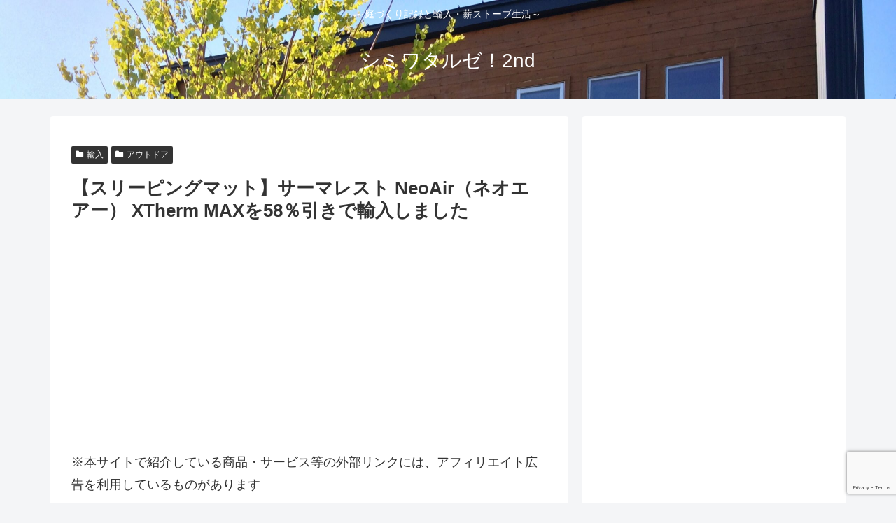

--- FILE ---
content_type: text/html; charset=utf-8
request_url: https://www.google.com/recaptcha/api2/anchor?ar=1&k=6Le_ybgaAAAAAM1tLXRJkI6XEYYY5g86iUXRDQ0X&co=aHR0cHM6Ly9zaGltaXdhdGFydXplLmNvbTo0NDM.&hl=en&v=PoyoqOPhxBO7pBk68S4YbpHZ&size=invisible&anchor-ms=20000&execute-ms=30000&cb=9euc0kas9rvs
body_size: 48576
content:
<!DOCTYPE HTML><html dir="ltr" lang="en"><head><meta http-equiv="Content-Type" content="text/html; charset=UTF-8">
<meta http-equiv="X-UA-Compatible" content="IE=edge">
<title>reCAPTCHA</title>
<style type="text/css">
/* cyrillic-ext */
@font-face {
  font-family: 'Roboto';
  font-style: normal;
  font-weight: 400;
  font-stretch: 100%;
  src: url(//fonts.gstatic.com/s/roboto/v48/KFO7CnqEu92Fr1ME7kSn66aGLdTylUAMa3GUBHMdazTgWw.woff2) format('woff2');
  unicode-range: U+0460-052F, U+1C80-1C8A, U+20B4, U+2DE0-2DFF, U+A640-A69F, U+FE2E-FE2F;
}
/* cyrillic */
@font-face {
  font-family: 'Roboto';
  font-style: normal;
  font-weight: 400;
  font-stretch: 100%;
  src: url(//fonts.gstatic.com/s/roboto/v48/KFO7CnqEu92Fr1ME7kSn66aGLdTylUAMa3iUBHMdazTgWw.woff2) format('woff2');
  unicode-range: U+0301, U+0400-045F, U+0490-0491, U+04B0-04B1, U+2116;
}
/* greek-ext */
@font-face {
  font-family: 'Roboto';
  font-style: normal;
  font-weight: 400;
  font-stretch: 100%;
  src: url(//fonts.gstatic.com/s/roboto/v48/KFO7CnqEu92Fr1ME7kSn66aGLdTylUAMa3CUBHMdazTgWw.woff2) format('woff2');
  unicode-range: U+1F00-1FFF;
}
/* greek */
@font-face {
  font-family: 'Roboto';
  font-style: normal;
  font-weight: 400;
  font-stretch: 100%;
  src: url(//fonts.gstatic.com/s/roboto/v48/KFO7CnqEu92Fr1ME7kSn66aGLdTylUAMa3-UBHMdazTgWw.woff2) format('woff2');
  unicode-range: U+0370-0377, U+037A-037F, U+0384-038A, U+038C, U+038E-03A1, U+03A3-03FF;
}
/* math */
@font-face {
  font-family: 'Roboto';
  font-style: normal;
  font-weight: 400;
  font-stretch: 100%;
  src: url(//fonts.gstatic.com/s/roboto/v48/KFO7CnqEu92Fr1ME7kSn66aGLdTylUAMawCUBHMdazTgWw.woff2) format('woff2');
  unicode-range: U+0302-0303, U+0305, U+0307-0308, U+0310, U+0312, U+0315, U+031A, U+0326-0327, U+032C, U+032F-0330, U+0332-0333, U+0338, U+033A, U+0346, U+034D, U+0391-03A1, U+03A3-03A9, U+03B1-03C9, U+03D1, U+03D5-03D6, U+03F0-03F1, U+03F4-03F5, U+2016-2017, U+2034-2038, U+203C, U+2040, U+2043, U+2047, U+2050, U+2057, U+205F, U+2070-2071, U+2074-208E, U+2090-209C, U+20D0-20DC, U+20E1, U+20E5-20EF, U+2100-2112, U+2114-2115, U+2117-2121, U+2123-214F, U+2190, U+2192, U+2194-21AE, U+21B0-21E5, U+21F1-21F2, U+21F4-2211, U+2213-2214, U+2216-22FF, U+2308-230B, U+2310, U+2319, U+231C-2321, U+2336-237A, U+237C, U+2395, U+239B-23B7, U+23D0, U+23DC-23E1, U+2474-2475, U+25AF, U+25B3, U+25B7, U+25BD, U+25C1, U+25CA, U+25CC, U+25FB, U+266D-266F, U+27C0-27FF, U+2900-2AFF, U+2B0E-2B11, U+2B30-2B4C, U+2BFE, U+3030, U+FF5B, U+FF5D, U+1D400-1D7FF, U+1EE00-1EEFF;
}
/* symbols */
@font-face {
  font-family: 'Roboto';
  font-style: normal;
  font-weight: 400;
  font-stretch: 100%;
  src: url(//fonts.gstatic.com/s/roboto/v48/KFO7CnqEu92Fr1ME7kSn66aGLdTylUAMaxKUBHMdazTgWw.woff2) format('woff2');
  unicode-range: U+0001-000C, U+000E-001F, U+007F-009F, U+20DD-20E0, U+20E2-20E4, U+2150-218F, U+2190, U+2192, U+2194-2199, U+21AF, U+21E6-21F0, U+21F3, U+2218-2219, U+2299, U+22C4-22C6, U+2300-243F, U+2440-244A, U+2460-24FF, U+25A0-27BF, U+2800-28FF, U+2921-2922, U+2981, U+29BF, U+29EB, U+2B00-2BFF, U+4DC0-4DFF, U+FFF9-FFFB, U+10140-1018E, U+10190-1019C, U+101A0, U+101D0-101FD, U+102E0-102FB, U+10E60-10E7E, U+1D2C0-1D2D3, U+1D2E0-1D37F, U+1F000-1F0FF, U+1F100-1F1AD, U+1F1E6-1F1FF, U+1F30D-1F30F, U+1F315, U+1F31C, U+1F31E, U+1F320-1F32C, U+1F336, U+1F378, U+1F37D, U+1F382, U+1F393-1F39F, U+1F3A7-1F3A8, U+1F3AC-1F3AF, U+1F3C2, U+1F3C4-1F3C6, U+1F3CA-1F3CE, U+1F3D4-1F3E0, U+1F3ED, U+1F3F1-1F3F3, U+1F3F5-1F3F7, U+1F408, U+1F415, U+1F41F, U+1F426, U+1F43F, U+1F441-1F442, U+1F444, U+1F446-1F449, U+1F44C-1F44E, U+1F453, U+1F46A, U+1F47D, U+1F4A3, U+1F4B0, U+1F4B3, U+1F4B9, U+1F4BB, U+1F4BF, U+1F4C8-1F4CB, U+1F4D6, U+1F4DA, U+1F4DF, U+1F4E3-1F4E6, U+1F4EA-1F4ED, U+1F4F7, U+1F4F9-1F4FB, U+1F4FD-1F4FE, U+1F503, U+1F507-1F50B, U+1F50D, U+1F512-1F513, U+1F53E-1F54A, U+1F54F-1F5FA, U+1F610, U+1F650-1F67F, U+1F687, U+1F68D, U+1F691, U+1F694, U+1F698, U+1F6AD, U+1F6B2, U+1F6B9-1F6BA, U+1F6BC, U+1F6C6-1F6CF, U+1F6D3-1F6D7, U+1F6E0-1F6EA, U+1F6F0-1F6F3, U+1F6F7-1F6FC, U+1F700-1F7FF, U+1F800-1F80B, U+1F810-1F847, U+1F850-1F859, U+1F860-1F887, U+1F890-1F8AD, U+1F8B0-1F8BB, U+1F8C0-1F8C1, U+1F900-1F90B, U+1F93B, U+1F946, U+1F984, U+1F996, U+1F9E9, U+1FA00-1FA6F, U+1FA70-1FA7C, U+1FA80-1FA89, U+1FA8F-1FAC6, U+1FACE-1FADC, U+1FADF-1FAE9, U+1FAF0-1FAF8, U+1FB00-1FBFF;
}
/* vietnamese */
@font-face {
  font-family: 'Roboto';
  font-style: normal;
  font-weight: 400;
  font-stretch: 100%;
  src: url(//fonts.gstatic.com/s/roboto/v48/KFO7CnqEu92Fr1ME7kSn66aGLdTylUAMa3OUBHMdazTgWw.woff2) format('woff2');
  unicode-range: U+0102-0103, U+0110-0111, U+0128-0129, U+0168-0169, U+01A0-01A1, U+01AF-01B0, U+0300-0301, U+0303-0304, U+0308-0309, U+0323, U+0329, U+1EA0-1EF9, U+20AB;
}
/* latin-ext */
@font-face {
  font-family: 'Roboto';
  font-style: normal;
  font-weight: 400;
  font-stretch: 100%;
  src: url(//fonts.gstatic.com/s/roboto/v48/KFO7CnqEu92Fr1ME7kSn66aGLdTylUAMa3KUBHMdazTgWw.woff2) format('woff2');
  unicode-range: U+0100-02BA, U+02BD-02C5, U+02C7-02CC, U+02CE-02D7, U+02DD-02FF, U+0304, U+0308, U+0329, U+1D00-1DBF, U+1E00-1E9F, U+1EF2-1EFF, U+2020, U+20A0-20AB, U+20AD-20C0, U+2113, U+2C60-2C7F, U+A720-A7FF;
}
/* latin */
@font-face {
  font-family: 'Roboto';
  font-style: normal;
  font-weight: 400;
  font-stretch: 100%;
  src: url(//fonts.gstatic.com/s/roboto/v48/KFO7CnqEu92Fr1ME7kSn66aGLdTylUAMa3yUBHMdazQ.woff2) format('woff2');
  unicode-range: U+0000-00FF, U+0131, U+0152-0153, U+02BB-02BC, U+02C6, U+02DA, U+02DC, U+0304, U+0308, U+0329, U+2000-206F, U+20AC, U+2122, U+2191, U+2193, U+2212, U+2215, U+FEFF, U+FFFD;
}
/* cyrillic-ext */
@font-face {
  font-family: 'Roboto';
  font-style: normal;
  font-weight: 500;
  font-stretch: 100%;
  src: url(//fonts.gstatic.com/s/roboto/v48/KFO7CnqEu92Fr1ME7kSn66aGLdTylUAMa3GUBHMdazTgWw.woff2) format('woff2');
  unicode-range: U+0460-052F, U+1C80-1C8A, U+20B4, U+2DE0-2DFF, U+A640-A69F, U+FE2E-FE2F;
}
/* cyrillic */
@font-face {
  font-family: 'Roboto';
  font-style: normal;
  font-weight: 500;
  font-stretch: 100%;
  src: url(//fonts.gstatic.com/s/roboto/v48/KFO7CnqEu92Fr1ME7kSn66aGLdTylUAMa3iUBHMdazTgWw.woff2) format('woff2');
  unicode-range: U+0301, U+0400-045F, U+0490-0491, U+04B0-04B1, U+2116;
}
/* greek-ext */
@font-face {
  font-family: 'Roboto';
  font-style: normal;
  font-weight: 500;
  font-stretch: 100%;
  src: url(//fonts.gstatic.com/s/roboto/v48/KFO7CnqEu92Fr1ME7kSn66aGLdTylUAMa3CUBHMdazTgWw.woff2) format('woff2');
  unicode-range: U+1F00-1FFF;
}
/* greek */
@font-face {
  font-family: 'Roboto';
  font-style: normal;
  font-weight: 500;
  font-stretch: 100%;
  src: url(//fonts.gstatic.com/s/roboto/v48/KFO7CnqEu92Fr1ME7kSn66aGLdTylUAMa3-UBHMdazTgWw.woff2) format('woff2');
  unicode-range: U+0370-0377, U+037A-037F, U+0384-038A, U+038C, U+038E-03A1, U+03A3-03FF;
}
/* math */
@font-face {
  font-family: 'Roboto';
  font-style: normal;
  font-weight: 500;
  font-stretch: 100%;
  src: url(//fonts.gstatic.com/s/roboto/v48/KFO7CnqEu92Fr1ME7kSn66aGLdTylUAMawCUBHMdazTgWw.woff2) format('woff2');
  unicode-range: U+0302-0303, U+0305, U+0307-0308, U+0310, U+0312, U+0315, U+031A, U+0326-0327, U+032C, U+032F-0330, U+0332-0333, U+0338, U+033A, U+0346, U+034D, U+0391-03A1, U+03A3-03A9, U+03B1-03C9, U+03D1, U+03D5-03D6, U+03F0-03F1, U+03F4-03F5, U+2016-2017, U+2034-2038, U+203C, U+2040, U+2043, U+2047, U+2050, U+2057, U+205F, U+2070-2071, U+2074-208E, U+2090-209C, U+20D0-20DC, U+20E1, U+20E5-20EF, U+2100-2112, U+2114-2115, U+2117-2121, U+2123-214F, U+2190, U+2192, U+2194-21AE, U+21B0-21E5, U+21F1-21F2, U+21F4-2211, U+2213-2214, U+2216-22FF, U+2308-230B, U+2310, U+2319, U+231C-2321, U+2336-237A, U+237C, U+2395, U+239B-23B7, U+23D0, U+23DC-23E1, U+2474-2475, U+25AF, U+25B3, U+25B7, U+25BD, U+25C1, U+25CA, U+25CC, U+25FB, U+266D-266F, U+27C0-27FF, U+2900-2AFF, U+2B0E-2B11, U+2B30-2B4C, U+2BFE, U+3030, U+FF5B, U+FF5D, U+1D400-1D7FF, U+1EE00-1EEFF;
}
/* symbols */
@font-face {
  font-family: 'Roboto';
  font-style: normal;
  font-weight: 500;
  font-stretch: 100%;
  src: url(//fonts.gstatic.com/s/roboto/v48/KFO7CnqEu92Fr1ME7kSn66aGLdTylUAMaxKUBHMdazTgWw.woff2) format('woff2');
  unicode-range: U+0001-000C, U+000E-001F, U+007F-009F, U+20DD-20E0, U+20E2-20E4, U+2150-218F, U+2190, U+2192, U+2194-2199, U+21AF, U+21E6-21F0, U+21F3, U+2218-2219, U+2299, U+22C4-22C6, U+2300-243F, U+2440-244A, U+2460-24FF, U+25A0-27BF, U+2800-28FF, U+2921-2922, U+2981, U+29BF, U+29EB, U+2B00-2BFF, U+4DC0-4DFF, U+FFF9-FFFB, U+10140-1018E, U+10190-1019C, U+101A0, U+101D0-101FD, U+102E0-102FB, U+10E60-10E7E, U+1D2C0-1D2D3, U+1D2E0-1D37F, U+1F000-1F0FF, U+1F100-1F1AD, U+1F1E6-1F1FF, U+1F30D-1F30F, U+1F315, U+1F31C, U+1F31E, U+1F320-1F32C, U+1F336, U+1F378, U+1F37D, U+1F382, U+1F393-1F39F, U+1F3A7-1F3A8, U+1F3AC-1F3AF, U+1F3C2, U+1F3C4-1F3C6, U+1F3CA-1F3CE, U+1F3D4-1F3E0, U+1F3ED, U+1F3F1-1F3F3, U+1F3F5-1F3F7, U+1F408, U+1F415, U+1F41F, U+1F426, U+1F43F, U+1F441-1F442, U+1F444, U+1F446-1F449, U+1F44C-1F44E, U+1F453, U+1F46A, U+1F47D, U+1F4A3, U+1F4B0, U+1F4B3, U+1F4B9, U+1F4BB, U+1F4BF, U+1F4C8-1F4CB, U+1F4D6, U+1F4DA, U+1F4DF, U+1F4E3-1F4E6, U+1F4EA-1F4ED, U+1F4F7, U+1F4F9-1F4FB, U+1F4FD-1F4FE, U+1F503, U+1F507-1F50B, U+1F50D, U+1F512-1F513, U+1F53E-1F54A, U+1F54F-1F5FA, U+1F610, U+1F650-1F67F, U+1F687, U+1F68D, U+1F691, U+1F694, U+1F698, U+1F6AD, U+1F6B2, U+1F6B9-1F6BA, U+1F6BC, U+1F6C6-1F6CF, U+1F6D3-1F6D7, U+1F6E0-1F6EA, U+1F6F0-1F6F3, U+1F6F7-1F6FC, U+1F700-1F7FF, U+1F800-1F80B, U+1F810-1F847, U+1F850-1F859, U+1F860-1F887, U+1F890-1F8AD, U+1F8B0-1F8BB, U+1F8C0-1F8C1, U+1F900-1F90B, U+1F93B, U+1F946, U+1F984, U+1F996, U+1F9E9, U+1FA00-1FA6F, U+1FA70-1FA7C, U+1FA80-1FA89, U+1FA8F-1FAC6, U+1FACE-1FADC, U+1FADF-1FAE9, U+1FAF0-1FAF8, U+1FB00-1FBFF;
}
/* vietnamese */
@font-face {
  font-family: 'Roboto';
  font-style: normal;
  font-weight: 500;
  font-stretch: 100%;
  src: url(//fonts.gstatic.com/s/roboto/v48/KFO7CnqEu92Fr1ME7kSn66aGLdTylUAMa3OUBHMdazTgWw.woff2) format('woff2');
  unicode-range: U+0102-0103, U+0110-0111, U+0128-0129, U+0168-0169, U+01A0-01A1, U+01AF-01B0, U+0300-0301, U+0303-0304, U+0308-0309, U+0323, U+0329, U+1EA0-1EF9, U+20AB;
}
/* latin-ext */
@font-face {
  font-family: 'Roboto';
  font-style: normal;
  font-weight: 500;
  font-stretch: 100%;
  src: url(//fonts.gstatic.com/s/roboto/v48/KFO7CnqEu92Fr1ME7kSn66aGLdTylUAMa3KUBHMdazTgWw.woff2) format('woff2');
  unicode-range: U+0100-02BA, U+02BD-02C5, U+02C7-02CC, U+02CE-02D7, U+02DD-02FF, U+0304, U+0308, U+0329, U+1D00-1DBF, U+1E00-1E9F, U+1EF2-1EFF, U+2020, U+20A0-20AB, U+20AD-20C0, U+2113, U+2C60-2C7F, U+A720-A7FF;
}
/* latin */
@font-face {
  font-family: 'Roboto';
  font-style: normal;
  font-weight: 500;
  font-stretch: 100%;
  src: url(//fonts.gstatic.com/s/roboto/v48/KFO7CnqEu92Fr1ME7kSn66aGLdTylUAMa3yUBHMdazQ.woff2) format('woff2');
  unicode-range: U+0000-00FF, U+0131, U+0152-0153, U+02BB-02BC, U+02C6, U+02DA, U+02DC, U+0304, U+0308, U+0329, U+2000-206F, U+20AC, U+2122, U+2191, U+2193, U+2212, U+2215, U+FEFF, U+FFFD;
}
/* cyrillic-ext */
@font-face {
  font-family: 'Roboto';
  font-style: normal;
  font-weight: 900;
  font-stretch: 100%;
  src: url(//fonts.gstatic.com/s/roboto/v48/KFO7CnqEu92Fr1ME7kSn66aGLdTylUAMa3GUBHMdazTgWw.woff2) format('woff2');
  unicode-range: U+0460-052F, U+1C80-1C8A, U+20B4, U+2DE0-2DFF, U+A640-A69F, U+FE2E-FE2F;
}
/* cyrillic */
@font-face {
  font-family: 'Roboto';
  font-style: normal;
  font-weight: 900;
  font-stretch: 100%;
  src: url(//fonts.gstatic.com/s/roboto/v48/KFO7CnqEu92Fr1ME7kSn66aGLdTylUAMa3iUBHMdazTgWw.woff2) format('woff2');
  unicode-range: U+0301, U+0400-045F, U+0490-0491, U+04B0-04B1, U+2116;
}
/* greek-ext */
@font-face {
  font-family: 'Roboto';
  font-style: normal;
  font-weight: 900;
  font-stretch: 100%;
  src: url(//fonts.gstatic.com/s/roboto/v48/KFO7CnqEu92Fr1ME7kSn66aGLdTylUAMa3CUBHMdazTgWw.woff2) format('woff2');
  unicode-range: U+1F00-1FFF;
}
/* greek */
@font-face {
  font-family: 'Roboto';
  font-style: normal;
  font-weight: 900;
  font-stretch: 100%;
  src: url(//fonts.gstatic.com/s/roboto/v48/KFO7CnqEu92Fr1ME7kSn66aGLdTylUAMa3-UBHMdazTgWw.woff2) format('woff2');
  unicode-range: U+0370-0377, U+037A-037F, U+0384-038A, U+038C, U+038E-03A1, U+03A3-03FF;
}
/* math */
@font-face {
  font-family: 'Roboto';
  font-style: normal;
  font-weight: 900;
  font-stretch: 100%;
  src: url(//fonts.gstatic.com/s/roboto/v48/KFO7CnqEu92Fr1ME7kSn66aGLdTylUAMawCUBHMdazTgWw.woff2) format('woff2');
  unicode-range: U+0302-0303, U+0305, U+0307-0308, U+0310, U+0312, U+0315, U+031A, U+0326-0327, U+032C, U+032F-0330, U+0332-0333, U+0338, U+033A, U+0346, U+034D, U+0391-03A1, U+03A3-03A9, U+03B1-03C9, U+03D1, U+03D5-03D6, U+03F0-03F1, U+03F4-03F5, U+2016-2017, U+2034-2038, U+203C, U+2040, U+2043, U+2047, U+2050, U+2057, U+205F, U+2070-2071, U+2074-208E, U+2090-209C, U+20D0-20DC, U+20E1, U+20E5-20EF, U+2100-2112, U+2114-2115, U+2117-2121, U+2123-214F, U+2190, U+2192, U+2194-21AE, U+21B0-21E5, U+21F1-21F2, U+21F4-2211, U+2213-2214, U+2216-22FF, U+2308-230B, U+2310, U+2319, U+231C-2321, U+2336-237A, U+237C, U+2395, U+239B-23B7, U+23D0, U+23DC-23E1, U+2474-2475, U+25AF, U+25B3, U+25B7, U+25BD, U+25C1, U+25CA, U+25CC, U+25FB, U+266D-266F, U+27C0-27FF, U+2900-2AFF, U+2B0E-2B11, U+2B30-2B4C, U+2BFE, U+3030, U+FF5B, U+FF5D, U+1D400-1D7FF, U+1EE00-1EEFF;
}
/* symbols */
@font-face {
  font-family: 'Roboto';
  font-style: normal;
  font-weight: 900;
  font-stretch: 100%;
  src: url(//fonts.gstatic.com/s/roboto/v48/KFO7CnqEu92Fr1ME7kSn66aGLdTylUAMaxKUBHMdazTgWw.woff2) format('woff2');
  unicode-range: U+0001-000C, U+000E-001F, U+007F-009F, U+20DD-20E0, U+20E2-20E4, U+2150-218F, U+2190, U+2192, U+2194-2199, U+21AF, U+21E6-21F0, U+21F3, U+2218-2219, U+2299, U+22C4-22C6, U+2300-243F, U+2440-244A, U+2460-24FF, U+25A0-27BF, U+2800-28FF, U+2921-2922, U+2981, U+29BF, U+29EB, U+2B00-2BFF, U+4DC0-4DFF, U+FFF9-FFFB, U+10140-1018E, U+10190-1019C, U+101A0, U+101D0-101FD, U+102E0-102FB, U+10E60-10E7E, U+1D2C0-1D2D3, U+1D2E0-1D37F, U+1F000-1F0FF, U+1F100-1F1AD, U+1F1E6-1F1FF, U+1F30D-1F30F, U+1F315, U+1F31C, U+1F31E, U+1F320-1F32C, U+1F336, U+1F378, U+1F37D, U+1F382, U+1F393-1F39F, U+1F3A7-1F3A8, U+1F3AC-1F3AF, U+1F3C2, U+1F3C4-1F3C6, U+1F3CA-1F3CE, U+1F3D4-1F3E0, U+1F3ED, U+1F3F1-1F3F3, U+1F3F5-1F3F7, U+1F408, U+1F415, U+1F41F, U+1F426, U+1F43F, U+1F441-1F442, U+1F444, U+1F446-1F449, U+1F44C-1F44E, U+1F453, U+1F46A, U+1F47D, U+1F4A3, U+1F4B0, U+1F4B3, U+1F4B9, U+1F4BB, U+1F4BF, U+1F4C8-1F4CB, U+1F4D6, U+1F4DA, U+1F4DF, U+1F4E3-1F4E6, U+1F4EA-1F4ED, U+1F4F7, U+1F4F9-1F4FB, U+1F4FD-1F4FE, U+1F503, U+1F507-1F50B, U+1F50D, U+1F512-1F513, U+1F53E-1F54A, U+1F54F-1F5FA, U+1F610, U+1F650-1F67F, U+1F687, U+1F68D, U+1F691, U+1F694, U+1F698, U+1F6AD, U+1F6B2, U+1F6B9-1F6BA, U+1F6BC, U+1F6C6-1F6CF, U+1F6D3-1F6D7, U+1F6E0-1F6EA, U+1F6F0-1F6F3, U+1F6F7-1F6FC, U+1F700-1F7FF, U+1F800-1F80B, U+1F810-1F847, U+1F850-1F859, U+1F860-1F887, U+1F890-1F8AD, U+1F8B0-1F8BB, U+1F8C0-1F8C1, U+1F900-1F90B, U+1F93B, U+1F946, U+1F984, U+1F996, U+1F9E9, U+1FA00-1FA6F, U+1FA70-1FA7C, U+1FA80-1FA89, U+1FA8F-1FAC6, U+1FACE-1FADC, U+1FADF-1FAE9, U+1FAF0-1FAF8, U+1FB00-1FBFF;
}
/* vietnamese */
@font-face {
  font-family: 'Roboto';
  font-style: normal;
  font-weight: 900;
  font-stretch: 100%;
  src: url(//fonts.gstatic.com/s/roboto/v48/KFO7CnqEu92Fr1ME7kSn66aGLdTylUAMa3OUBHMdazTgWw.woff2) format('woff2');
  unicode-range: U+0102-0103, U+0110-0111, U+0128-0129, U+0168-0169, U+01A0-01A1, U+01AF-01B0, U+0300-0301, U+0303-0304, U+0308-0309, U+0323, U+0329, U+1EA0-1EF9, U+20AB;
}
/* latin-ext */
@font-face {
  font-family: 'Roboto';
  font-style: normal;
  font-weight: 900;
  font-stretch: 100%;
  src: url(//fonts.gstatic.com/s/roboto/v48/KFO7CnqEu92Fr1ME7kSn66aGLdTylUAMa3KUBHMdazTgWw.woff2) format('woff2');
  unicode-range: U+0100-02BA, U+02BD-02C5, U+02C7-02CC, U+02CE-02D7, U+02DD-02FF, U+0304, U+0308, U+0329, U+1D00-1DBF, U+1E00-1E9F, U+1EF2-1EFF, U+2020, U+20A0-20AB, U+20AD-20C0, U+2113, U+2C60-2C7F, U+A720-A7FF;
}
/* latin */
@font-face {
  font-family: 'Roboto';
  font-style: normal;
  font-weight: 900;
  font-stretch: 100%;
  src: url(//fonts.gstatic.com/s/roboto/v48/KFO7CnqEu92Fr1ME7kSn66aGLdTylUAMa3yUBHMdazQ.woff2) format('woff2');
  unicode-range: U+0000-00FF, U+0131, U+0152-0153, U+02BB-02BC, U+02C6, U+02DA, U+02DC, U+0304, U+0308, U+0329, U+2000-206F, U+20AC, U+2122, U+2191, U+2193, U+2212, U+2215, U+FEFF, U+FFFD;
}

</style>
<link rel="stylesheet" type="text/css" href="https://www.gstatic.com/recaptcha/releases/PoyoqOPhxBO7pBk68S4YbpHZ/styles__ltr.css">
<script nonce="zfLN7f00BCaR7cYUrNAguA" type="text/javascript">window['__recaptcha_api'] = 'https://www.google.com/recaptcha/api2/';</script>
<script type="text/javascript" src="https://www.gstatic.com/recaptcha/releases/PoyoqOPhxBO7pBk68S4YbpHZ/recaptcha__en.js" nonce="zfLN7f00BCaR7cYUrNAguA">
      
    </script></head>
<body><div id="rc-anchor-alert" class="rc-anchor-alert"></div>
<input type="hidden" id="recaptcha-token" value="[base64]">
<script type="text/javascript" nonce="zfLN7f00BCaR7cYUrNAguA">
      recaptcha.anchor.Main.init("[\x22ainput\x22,[\x22bgdata\x22,\x22\x22,\[base64]/[base64]/bmV3IFpbdF0obVswXSk6Sz09Mj9uZXcgWlt0XShtWzBdLG1bMV0pOks9PTM/bmV3IFpbdF0obVswXSxtWzFdLG1bMl0pOks9PTQ/[base64]/[base64]/[base64]/[base64]/[base64]/[base64]/[base64]/[base64]/[base64]/[base64]/[base64]/[base64]/[base64]/[base64]\\u003d\\u003d\x22,\[base64]\\u003d\\u003d\x22,\x22wr82dcK5XQ/Cl0LDgsOHwr5gA8KJGEfClAPDmsOfw7/[base64]/Ch8KPw6dYTTYVMsOSwrDDqBbDqcOwMFbDuzNgKSdfwqjCihQ4wrATeUfCg8OTwoPCojLCuhnDgx8Dw7LDlsK5w4ohw75uSVTCrcKCw5nDj8OwTMOsHsOVwqd1w4g4VRTDksKJwrbCiDAaTEzCrsOoa8Kqw6RbwpjCjVBJKMO+IsK5WF3CnkImKH/Dqm3Dm8OjwpURQMKtVMKFw6t6F8KNC8O9w6/CgmnCkcO9w4krfMOlRycuKsOMw7fCp8Ovw6TCp0NYw6llwo3Cj2wAKDxEw5nCgizDu3sNZBw+KhlHw6jDjRZyDxJaUsKmw7gsw57CocOKTcOrwpVYNMKAKsKQfGdgw7HDry3DnsK/wpbCil3Dvl/DmSALaAI9ewARfcKuwrZPwqtGIxwPw6TCrQFBw63CiUB5wpAPHHLClUYAw5fCl8Kqw45SD3fCm1/Ds8KNLsKTwrDDjGg/[base64]/w77CsnpjNmBtcVPDiCErLcO0TFXCrMOgW8OcwpBEDcK9woLCjsOAw6TCpRXCnngVLCIaJE0/w6jDhBFbWD/Cu2hUwozCuMOiw6ZVKcO/[base64]/[base64]/Di8K6w7MFwpDDt8Oyw75YwpLCnsKrHzp+wofClCjCpGhybcOmLcK/wqzCssK4wprCrsOReHrDvcOXf1zDtzlyS0sww60kwoIww4XCrcKcwofCh8OSwpUfSBnDskcJw7/[base64]/[base64]/[base64]/XXjCt2YQRMKoH8KQwp/DrhHCjBzCnQgZFMK2wql/IC3CtMOxwrjCvwTCvMO8w6rCimVdDgLDmDTDocKFwpZcw7TChUdEwqPDomYHw4jDqVsYC8K2fcKTPsKowpp9w6fDnsO6FkDDpTzDvxDCvW7DnUPDgGbClQXCkMK3GsKGOMKSQ8KiRgfDiHR9wr/[base64]/RMOiPsO7w4LDig0dwqghYsO+PsOiw4Nlw516RMORfMKMasO3I8Kgw6A4LW3Ck37DscOgwq/[base64]/[base64]/Cg8Kpwol3w7jDkWjChxpqdBbDkkfCpj8vaWXCjx/CgMKCw5vCisKhwrNXZMOoAsK8w6nDlyPDjHfCqjbCm0fDr3jCqcOQw7piwo1rw4dDYivCqsOhwp3DkMKIw47CklfCmsKVw5l3Gyduw4Y8w4QaajrCjMOHw68Xw6l/bx3DqsKgPMOnaEU/wpNUKG7CgcKDwprDk8KfRHTCugTCp8O8YsK2AsKuw4LCrMK4L2ERwp/[base64]/[base64]/Co8KXZMOIw4vCiMO4XMO9c3nCiMORw6Zfw4U+XcOTwoPDiDrCn8KnQxNxw4oHwr/CswPDsDrClysFwrFkKh/DssOFwprDgsKoY8OKwqDCtjrDnhBJQz3DvQ42Rhl2wrHCr8KHM8KUw4Bfw7HCqFrDt8O6AGXCncOwwqLCpF43w65LwqXChk7DicKSwrUhwoxxDjrDrnTCncK/w5djw7jCv8KYw73CgMKjCFsjwpzCnEF2e2HDvMKANcOlYcKpwp9QG8KyCsK+w7xWDW8iFQkmw5vDtHzCuHQZAsO/b3bDpsKJPRHCi8K7OcOMw6B3H2TCqSluayjDrzNZwpdfw4TDqTMBwpc/YMKWDUsyH8KUw5JLw6MPCCtxW8OUw4EqG8K7UsKiJsOwSDzDpcO6w5F8wqvDo8Oyw6/[base64]/DicKqLMOSwpFrVQjCrkDDuivCvELCul8Cw7F7wrtFw4bCrDvDlzrCl8OlYXLCrETDtsKxOMKJOR1PPUvDrUwaw5HClcKRw6LCrMOAwrvDjjnChDLDtUrDljTDssK/B8Kvwpw4w61vVXEowqbClG4aw5UAL3BZw6QzK8KKIgrCjndww713V8KvNMOxwqIhwrrCvMOtRsKrcsO7KV5pw5PDqsKaGmt8RsK2wpcawp3DmD/DrXzDn8Kcwq8QeEcOaWsSwpdbw54+w7NJw7tLHk0TblTCuF5gwodgwoxrw5PClMOew4nDhirCpsOiJz/Dhy3DkMKSwptFwpM5aQfCq8KRMSl9aGJuEz/DhVttw6jDlsO6Y8O8UsK2Zwg0w5sJwqTDi8O2wr10PsOBwo5cUcOPw79Ew5IoDgsmwpTCrMO3wrPCksKMVcOdw7sRwoHDh8OKwpdiw58CwrDDoA0bTzTCk8KRAMKgwphhE8OJCcK9Th7CmcOIEUh9wpzCjsOxP8KoE2XDgk3CnMKIU8K/LcOKWsOkwqkLw7bCk0lbw5YCfcOYw7LDhMOWdiQww6DCoMO/VsOLbR0JwrcoKcKdwptdXcOxDMO8w6Maw6zCoVcnD8KNKcKcKk3DoMOCe8O1wr3CtAIBbVRMXxsxLiAaw5zDuR9CacOPw7PDtcOGwpPDp8OYacOEwq/[base64]/w6hRQ1d4w5Few4nCuQzDtcOkwoBYfm/Du8KhSVbCpS4lw4dYHDBkJhRewrLDp8OVw7rDgMKyw4XDkx/[base64]/[base64]/wqXDqRLCiMObGcOnw77DsMKsBTbDthjDrMOPwrEqbS0ew4Mlwrt+w5zCnyfDgC4xBMOvdyUNwobCri3CksOLdsK9SMOVAcKnwpHCq8Khw7xrPxFtw6vDgMOhw7TDt8KPw7YgRMKyR8OFwqB4w5/CgnnCs8KFwpzCiHzDqA5JIw7CqsKZwosuwpXDiGDCn8KKJMKVLcOlw4PDp8K+wodYwoPCvS/CvcKEw4PCkUjCtcK3MsOuNMOkc1LChMKZasKUEmlSw71Iw4vCgw7Dk8OgwrNGwqwtAi54w4XCucOUwr7DkMOmwoTCisKEw6oYwqNIMcORf8OKw7fCl8Kiw7rDkcKpwoYNw6bDiARQf08KXsOvw6Eow43Cs3nDtwrDucO8wpfDqhTDuMO+wphUw6HDr2/Dtg0ow71dQMKmccKCZGTDpMK/w6YrJcKXSTowacK7wrltw47DiHfDrcO4w6gVK0sTw5wbSGBqw7FUOMOaHnHDi8KLNzHCh8K6EsOsJQPCnVzCicO3w4TDkMKxJy4owpJlw4k2f3kCZsKcKsKMw7DCucO2ADbDmsKJwrFewoo/w6UCwr7ClsKBf8O1w7LDgWzDo2fCvMKYHsKNNRs+w6jDg8KfwonCphV/w5TCvcKMw7cRO8KzH8KxAMOGSEtUUsOfw4/Clw0KWMOtbUQPWBrCrWnDiMKpGFZUw6PDrEp5wrJ8ZAjDkCIuwrXCug7CvXh6Z0xuw73CvGlWa8OYwpIqwpzDgCMlwrrDmD5oNsKQbsKNNsKtL8KCRR3DjgkdworCvBDDpXZgTcOJwogQwprDksOBBcOrBGDCr8OhYMOlSMKBw7rDrMOxJzV/N8OZwpHCp1jCu2QCwrobTsKkw4fCiMOAGioiTsOew6rDknYPUsKDw4/Ci3vDjsOEw75/UntkwqHDvW7Ct8KJw5AjworDp8KSw4bDlGBye2jDmMKzcsKEwr7CgsO5wqUQw77CqsKpF1rDkcKwXjzCpsKdaA3CmRzCjcO0VBrClwHDp8Kgw4JhP8OHTMKhGcKoDzTDgsOOVMK7HMK2dMKxwrnClsKlRBUowprCnsOFFHjCt8OHGsK8BsO0wqx/wotKWcK3w6DDrsOFS8OzJQ3CkBnCuMOvwqwTwoBawohDw4/CrkfDtmrCmhnCmQPDgcONecO8wovChMOiwqvDscOlw5DDvhEGCcK+UUnDnDhrw4bCrGt7w4FCBAvCoBXCgSnCocOPfsKfDcOAUcKnYBpMXXgbwrBVKMKxw53CrEcow7Aiw4LDncKcfcKCw65Ww7fDrhDCliU/[base64]/DlMObwrR1DFbCnWRlXnlsCDxCHsOGwpfCoMKpS8OqSWo1Om/CkMOGMMOfAcKcwrkhRcOQwpJnPMKwwoZrKwkya34IbT8jVMOHbgrCsVrDsgNPw5oCw4LCqMO7S3x3w6oZbsKfwrnDlcKQw6bCjcOew5fDlMO0A8OTwp42wpvCiHvDhMKdSMOJX8O9ci3Dmkt/wqESccOKwqzDp1dEwogZQcK4VjPDkcOQw6sRwoHCgVIEw4DDvnd9w4XDoxIowp55w4lmJXHCosOiOsOuw4kvwqPCl8O8w7TCnlvDjMK2acKJw63DicKdQMO3wqvCrFrDv8OIHlHDvUQcXMOTwp3CocKHDz1jw7huwoo2XFQXQcOpwrnDu8Kcwr7CnA7Ck8OVw7hlFA/CoMKbSsKBwprCtAAdwoLCisOqwqMNPsOpw4Bpb8KCJwnCnMOkPy7CkU7CiArDvyHDhsOvw4scwr/Dh0FqNhpnw6vDpGLClhVdGRoQAMOqY8Ksc1bDpsOcMEcJenvDuFHDisO/w4YsworDj8KRwrUew6cRw4rCiw7DksKZTUTCrHTCmEgWw4PDr8K0w4VrBsKow6zDmgU3w5zCtsKTwoZTw53CtmMxMsOMTynDmcKQZsOww7wjw7cCH3jDqcKXLSXDs2djwoYLYMOfwozDljrChsKNwp9Tw4TDsTwawqYjwrXDm07Dg1DDicKlw6XCuw/Dm8KwwovCgcO7woJLw4nDs1BtdxAVwqFuacKwPsKAM8OUwrhgUyHCvnLDtRDCrcKIKljDmMKfwqjCtn4bw6PCq8OKFyrCgl1PQsKOQx7DnUxKFlVdMMO+IV4KdUvDlWvDjknDo8Kow4TDjsOgesOuN2/Ds8KDW0sSMsK9w5gzNiHDrGZgI8K/wr3CqsOgfcOwwqrDs3jDpMOGw40+wqnDiwHDo8O5wpdCwpgpwqPDpcKpWcKsw455wo/DsHbDrTpEw4LDmR3ClgLDjMO/[base64]/[base64]/DrU9tK8OBJlnCnjXCuMK3B8OjDz/Dq8OaccK6H8Kpw4HDqz0XCCXDrCcVwrBiwovDj8KaR8KFO8K4HcOzw6jDvMOxwpV2w60kw6zDijLDjgMtexRuw4A+woTDiAMpDXssEnxvwrtqKl8IMsOKwq/CpwvCuD8hGsOKw798w7kqwqnDr8OqwpYKF2bDsMKtUH3Cu3onwod4wpXCh8KVXcKww6dJwr3CiW5eBcOxw6TDmH7DgzTDq8Kdw5lvw7N0DX9DwqfDj8KYwqfCtQBeworDpMK9woVvcmVXwpfDjxrCjiNGw4PDugbDj3B9wo7DmSfCnTxQw6fDuhHCgMO0FMKuBcK+wo/DqkTCocKOIcO8bFx3wqzDmTfCi8O1wrrDuMKDO8OTwqrDoHhCGMKdw5jCpMOfUsOZw5/ClMOLAsKIw616w6FhNjgCbsOCG8K/[base64]/CcOyDcOmwp7Dg8OdeGlewpRDw5Z2TX91w6PCuhLCvghqVcKgw4NEEkozwp7CkMOAAkfDmUURYx8bQMOiYsKWw7jDqsOPw5VDK8OywojCkcKZwrASdGFrGsOow41VY8OxNQnCoADDn30aKsO+woTDvw0ANkNbwqHDmmRTwrbCn3FucEU5ccOCUSkGw5jChW/CncKCJ8Knw5zCmUpNwqM9RXkrSHzCpMO+wo9bwoPDjcOOG1JTSMKrdAbCnUDDncKKJWpMEHHCq8KoPQBbYzUDw5s5w6HDsRnDlMOeGsOQRkvCtcOpKi/Cj8KoMRQVw7nChlrDksOhw6bDgsKwwqYDw7TDr8O/[base64]/DomLDjsKdLVcJTzcNw5gwMmpJwrszB8OjFz5zERbDnsKHwr/DssOtwq0zw6Uhwoldcx/Dg1rCoMOaYjxBw5lIfcKeKcKnwoYjRsKdwqYWw4tyPU8ew5UDw6hlXcO2Lz7CljvCln5Dw5zDsMOCw4HCpMKgwpLDlFzCu0zDocKvWMKOw73CtMKEN8Kuw4zCtFJewoYXP8K8w6wpwrJJwoLDt8KVCMKGwoR3wopcTgTDvsOXwqfCjQUiwp/ChMK9VMOpw5UOwrnDkS/DtcKMw7rDv8KTMxrClxXDvMOTwrkKwo7Du8KJwphiw6cqJEPDrmTCqHnCvMKLIsKVw7p0A0nDucKawpRbGEjDlcKKw6XCgz3DgsO7woXDm8OZKTkocMKRUAXDqcOFw7w/[base64]/w5YwB8OfKETDgcKAw7JLw4DCusO/EcO8wpXDrlojwqTCj8OBw4dhADBAwpDDmcKQUipHZkHDvMONwrTDjTpzEcK5wrXCo8OMwqvCsMKjaj7CqDrDisOiT8OBw65aLE0KfjPDnWhHwqHDrVh2X8OXwrLCosKNcjUbwr0DwpLDuCrDlXYHwoxJTsOtBipSw6vDvGXCij1if23CnQ9KUMKiKcORwo/[base64]/CvhnDryzCqsOKwpTDkcKxW8OZNW8Rw5pqVmx8QMOTYE/CvMKjMsKtw6YzMgvDtA8Ob1/Dp8KMw4Q8ZMK0TGt1w6Ikwr8uwrNrw6DCsyvCvcKyBSo7ZcO4QMO2UcK2TmRwwqjDtG4Pw7U+ZgbCv8OLwqN9dUtzwp0Ewp7CicKkC8KXHzMSUH7CkcKxUcOicMOhLXlBNUnDrcKnacOMw5nDnAHDp3lDV1LDqgQ/SF4Xw4nDuBfDhUbDrXHDlMO+wrXCi8OsQ8OmfsOPwoAuHEEbfcKww6rCjcKMFMOFEVpYAsOxw7Eaw7nDhk9Qw5/DtsOvwrkmwr5/w5jCuDnCmh/CpWzClcOnQMOSVxRVwqLDnnjDgTIqURrCvyHCpcOHwqPDo8OCHUFjwpjDpMK0blTCp8OZw5x9w6phd8KPFMOUOsKIwosKbMOjw75Uw4/[base64]/wrrDq8O6NTNQS2gVw5nCgTYjwpbDqMOfwqbCnsONET/Ci1Fyfi0rw6fDrMOoQjdFw6PCm8KaBXhCe8KRNTZhw7kLwogTHsOHw5BQwrDCijvDg8O4G8OwIUcWPkUSWcOlwqoSTsOFw6Ynwp8xYWJowpbDhl8dwrHDl3vDlcKmMcK/[base64]/ClMOPwqPDqcO0w7jDsQjCocOtw6XCowthw53DncK5wpPCisKzDU3DmsOKw510wroMw4fDqsOnw6Uow7BIOVp2NsK/RzTDkh/Dm8OFfcO5HcKPw7jDosOUM8OTw5p6L8OUUR/CnTkqw5wGe8OnRsKaUEcfw64nOcKvM0/DjsKUWinDn8KkL8OsVW7ChGJzH3vChDnCpXZkKcOsO0l3w57CgBPDqcO0w7AZw7x6wrzDocOVw4JHcWjDpsKQwofDjW3DgsKyfcKHw5bDpkXCll/[base64]/CpEk2EMKABiZiLMKrN8KuRGUHLgsnd8Kdw4Q7w6dUwrzDjcK+EMO8woYSw6bDmk53w5lrUcKawophYSURw4cLb8OAw5tBGsKvwpXDrMOXw5cHwrt2wq8gRUA0NMOZwoMUNsKswr/Dv8Kuw5hfCMKhJgkpwoY/BsKbw67DqyINwoHDqW4jwpAWwq7DlMOmwqLDqsKOw4nDhlpAwqHCqiAFBi7ChsKEw5kkDmElEHfCpyrClkwuwqJUwrnDoX0Mwr3CtQ7CpWLDjMOiPx/DnVrCnjcBJUjCp8KIZxEXw7fDnAnDjBXDhHtRw7XDrsOfwrHCgzpiw4MJTcOQEcOUw57CiMK3D8KmSMOqwqjDq8K+MMOdIMOSJsOdwonCncORw61cwojDtQ95w7ltwpA5wrk+wq7Du0vCuDHDkMKXwr/Dml9IwovDusO0ZnUlwpvCpDjCqwzCgGPDlFYTwoVXw65awq4JF3luOUIlfMOaOsONw5otw4PCrQ1QKDU4w5LCtMOiB8OvW01ZwpfDssKAw63CgsO9wpwhw7HDtsOwAcKUwr3Ct8OGRjI/w4jCrEHCmzHChXTCpjXClnDCmFQnQ3sGwqBPwoHDs25qwr7CgcOQwrHDt8OmwpNNwrcoMMOiwpxBAwAow55SHMOxwoFEw7cdQFRZw5UbVS/CucODE3dRwoXDkBzDpsK6wqHChsKxw7TDp8KfAMKbfcK0wrU5BiZBagTCvsKVCsO7HsKzMcKMwr/Dll7CriDDgHZya0k2PMKAQzfChwvDn1jDp8OkdsOFFMOyw68Zd2zCo8OKw7zDhMOdHMKXwrcJw4PDtxjDoAQYGi92w63CtMKGw4PCmMOVw7Ezw5lxTsKOPnzDo8Oow44ow7XCimzDgwUZw43DsCEYfMKEwq/[base64]/Cp0dCcSfDhsKiJw7CmSUBAcKSw4vDicK8bVTCsnvCg8O/[base64]/DqsOOw5tsGcKwAMKhwqhkw6YNGsOgwrc0w5cYI03CniIsw7pXYTjDmglfF1vCiDjCgBVUwpcbwpTDhBxqcMOPdsKHHiHCnMOhwpDCg2tfw5PCiMOIEsOhMMKxe1U2wpLDucK7RMKAw6g6wq82wrHDtxjCoU44QWI8S8Osw5wTN8OIw5/[base64]/CscKkFQrCqG/DngZcPXjDosKDwqXCvcOwRMOZw7Q4wp7DhD4uw5TCg3lae8KTw6HCg8KoNMKawp10wqTDssO7WMK3wpjCjhPCl8O7EXkRCyp/w6LCsR3CkMKWwpxswofCpMKxwrrCpcKQw6AvA3suw48RwpouWwwofMOxcErCvEoKesOtw7skw6J2wq3CgSrCiMKkMH/Dl8Khwq5Gw553GcOqwp/DomF/PcOPwo4eMWnCoQt3w4PDmRjDjcKHIsK1IcKsIsOqw7IWwoLCvcOqBsOQwrLCssOKT003woN4wo7DhMOfbsOSwqR9woDDusKPwqESfl/Cj8KScsOzEMODR2JGw7BEdWkIwrPDl8K+woV0RsKmXMOlKsKrwo7Du1/[base64]/CrMOWWGIHQy3Dm0EFGMORCV/DnyQ/wpjDucOHDsKaw7LDsy/ClMOrwrNqwo5ZS8Odw4TCj8KYw4xaw7HCoMKEwoXDlVTCojjCm0fCucK7w67DigfCj8O/wqjDqsK0ARlFw6powqYebMOdZynDgMKgfHfDhMOCAVXCs0XDjMKwAMO/RloOwpXCqGE3w7ccw6AzworCsgnDgcK+CcO9wp0fUho/d8OQY8KFMXPCtlh0w7ReQFZ3w67CkcK5Y3jCjmnCpsK4I1DDosK3Rh1kAcKyw5LCmDRxw7PDrMKgw4LCnH8qccOoTR8zcgEhw5Z1aRxzHsKvw4x2IitFCXfChsKlw5fCnMKOw51WRQoYwr7CmgnCmDvDo8KIwpE5FMKmGS9Fwp4DAMKwwosqBMOmw7sYwp/Dm03CpMO4G8O5QcK5AcORTMK/[base64]/LnwHwoIfeUxTO8KgHFkHMHTCi8KzDcKKwrXDusOnw6fDvCgjM8KDwrzDnhRPP8OIw79sDHjCoAp/eGMcw7HDsMObwqTDkWnDkXIef8K2AQ8Swo7DsQdjworDnDbCll1WwoHClnAbLhDDm1o1woHDmnnDjMKDw4IYDcKMw4pseD3DuxzCvkp/[base64]/CkR9zLMOvw5l1wrvDtAM1w7TDiMKvwo7DrsO4w4cww6nCscOowqViKjdEVUsUKybCqjVvOEYCOwgFwqNjw6ZsXMOxw603KjDDjMOWIcK+woorwp4tw4XCjsOqfiNMc1PCjWdFwobDsQJaw77DhMOQT8K4ORLDrsOyRHDDqE4CY0bDrsK5w7g/IsOTwr0Zw4VHwq9zwobDicOWdMKQwpM6w6RuZsOJI8Kew4rDh8K1AkpIw47CnjFlLVQgdcOtTAFXw6PCvQLCnxpqUcKMfsOgSR/CkQ/Du8KIw5fCpMODwqQkZn/CsBtewrhfWFUlKcKRQms3EF/CuCl+SWNzYlp5cmYFMxfDmlgpQcKjw4Z+w6jCv8K1LMOyw7sRw4hUa17CvsO4wp4GOV/CvC1Xw4XCssKjVsKLwqJNJsKxwoTDlsOMw7XChCDCtsKGwp17TxDDhsKNecKUHsKCRgpPH0dxBijChsKkw6XDoj7DpcKywqVPQcOgwo1oEcKuFMOsbMOmBnzDiDbDisKQLWrDosKLJk4lfsO6MgtZU8KrLB/DlsOqw5IcwoPDlcOowoUiw685wovCvibDlHrCosOZJcKoBErCg8K/CF3DqcKyK8ONw4oSw7N+VUU0wrkRMT7DnMK3wovDoAB0wqQcMcKKecObasKYwpU/[base64]/DgcOBw6khOMOMfSoLHMKoGQUwAxRjesK5NUvCsCvCliRqCF/[base64]/[base64]/DkG1cdMO6IW7CnCjDtDLCrcOWw6orw77CtcKWNT3DghBuw5tYf8K1EVbDpQk6Z1HDkcKMfwhFwoFGw6Vzwo8hwptqZsKGLMOew6Yzw5snLcKBdMObwrs3wqHDo3JxwqhKwp/Ds8K4w6bCjRVuwpPClMO7fcOBwrjDuMOMwrUiTjpuX8OrccK8MR0qw5ceVsOkw7LDqkoOWgjDhsKlw7NwEsKKIVvDlcK8T3Z0wrcow5/ClWLDlU9wKEnCgsK4I8KswqMqUlBWHQgNYcKKw4MIC8KfNcOaXjxEwq3DpcKJwqJbKk7CrjnCmcKHDmVxYMK4OAvCoUTDrnxUXGIvw7jCtcO6wqfClV/Cp8OYwpAHfsK5w6/[base64]/DjsOBXD7CsXHDpsOjw7zCgjzCt8KcwqALwq4bwo8Bwp9ULMOEACXCssOMOEdte8KTw5B0WQIWw7EmwoPDlU9+KMObwoY9woR5FcOvBsKQw4jDrMOnfX/[base64]/Ds8K3woB2McOOMFMBFcOVw5Qdw4h+biV+w50hdsOswoMnwoDCl8Oxw7Q5wpbCscO/bMOOdcKtTcK9wo7DusOWwpYVUT47KkIpGsK6w7rDm8KhwpnCg8O2w5tbwocUOXAIbBfCkmNXw7swF8OhwrLDmnbDjcKXTwfCtsKowrPDiMKVFcONwqHDj8K/w7fCsGzCsX0Owq3Cu8O6wp0nw48Yw7fChcK8w50cecK9NsOQZcKzw4jDgV8CXwQjw5/CvxMIwrnCtcO+w6RlN8O3w78Cw5fCuMKYwp9PwoYZHR8ZBsOXw69rwohkQ0zDosKEJjofw7UUEE/[base64]/[base64]/w65+wq4HIXxPCSfCvmDCoMK7wqEMBWt7wpjDghXDo3xnd08rLMOwwrVoFxJSJMKQw7XChsO7Y8K5w6NYOVgbIcKvw6ENNsK9w7LCisO4V8O0aghFwqrDrFPClsK4fy7DvMKaZXMAwrnDsiDDhW/DlVEvw41FwrAMw4FlwprClFnCpHLDl1NUwqBkwrsMw5PDmcOIwp7ClcKmQ1/Dr8OwGgYZw5EKwoNpw5ELw6AbDVtjw6PDtMKfw63ClcKXwrljVEYvwohdYQzCjcOewoXDt8KawpQJw4wzLHZWBAsqYxh1w65UwrHCpcKzwpLCgCrDq8K4w7/DtStjw5pww49jw7HDvg/[base64]/Dg3bCi1rDgzDCsHDCrsKeAsO9w78JwrjDgUbDtMKcwrJKwrXDp8OOLCBPSsOlKMKEwr8pw7IIw5QeG0vDkBvDrcKRRx7Du8OWW2dww7hjTMK/w4ITw7BcJ28Gwp3ChCPDtzfCoMOoIsOkXn3CgWk/B8KIw7PDvsOVwoDCvjZ2AAjDg0TCssO6wozDhjnComDChcKgZmXDjHzDuQPDpATDlh3DpMK4wolFccKjOy7CuHVZXzbCncObw580w6wJZcKywqFmwoPDucO4w5cpwpDDqMK0w6rCqkTDrAwKworDky/[base64]/[base64]/DkU5AwqJrLVvDmQDCn8OlM1x5w5gvFMKvwp8SY8KEw6g8B1HCs2TDmAE5wpXDiMK6w4EOw7JfCzXDn8Ozw4TDqSYWwpHCngrCgsOLDnQBw4VbPMKTw6Q3NMKRS8Krd8O8wq/[base64]/bcKkPcOOQcKEIMK3BnhKwpU9QXQbLC3DkGBXw5TCrQlxwq9LNzttSsOiWMKLwrE/[base64]/wpDCsMKzYMKmw7oSbMO3J8KjScK/[base64]/w6fDqgdOdnlxC8KIw7Jgw5B/woo0w6XDuXrCiVXChMOQwo/Cpw49TsKiwojDjTUZasOpw6bDhsKIw7nDgkvCukFwV8OnF8KHG8KTw4XDs8KbECFYw6fCicKxQl4FD8KzHjDCi0IAwq5Mf3I1bcKwdh7Dr1PCm8K1AMOxDyDCsnAWcsKaZsKGw7zCinhaIsOUwozCg8O5w7/DvmUEw7pEC8KLw7I7AHTDnhxTA3d0w4AIwqkqZ8OOF2hzRcKPWVfDokc9YcO4w70Tw7jCrMOwScKLw6/DlsKvwr8kRxDCsMKAwo7CmWDCuikrwoANw6VCw5rDjjDCgMOnG8KTw4ZPEcKrScKBwq5qMcOaw6pJw5LDnMK+w4bCnQXCjXg9UcOXw7oWCDDCisOKIcOtWMOKbSAYKFDCqcKmVD03asOLScOAw5xdC2PCrFkVBDZQwqlbwqYTdMK6O8Ouw5bDrgXCmh4tfEnDpj/[base64]/[base64]/bFDCvcOpZWbCkTRZScO9e8KuwoTDisOAa8OEPcKWUCFow6HDicKUwpvCqsKYCwvCvcOLw55+esKlw57DisKywoddGhTCl8KxDRUMVAvDnsOaw5/Ci8KyW3Etc8KWOsOLwoIawq4fZyLDkMOtwroDwqnClGTDr2DDvcKVfMKJYB8mIcO4wpg/wpzDvi/DmcOJRMOZCQfClMO/TcOhwo97RDQ3HXdRR8OJWmfCscOQc8Osw67DssOZScObw6BEw5bCjsKBw6s1w5YuHcOmKitLw4JDWMOZw69AwoM3wpjDq8KdwpvCvCXCncKEacKzKTNZS0Q3asKLRMOvw7oBw5PDvcKmwo7CvMKyw7rCsFlyYCwSGgNGWB9Nw5zCjMKbIcOEVhnDpmnDmMO5wozDvh/DnsKUwo5yFRzDhhQywqJdIcOzw74HwrVFKHTDssKfJsOswqBlTx4zw63CqsOkNQ/[base64]/wp/CjMKbJzAGwpnCun1ew6Aewp/[base64]/w60zKMKxwpbDpcKUwqFGSmLClXdYFHbDhcOufcK3ZBdMw5EWf8OBbsODwrjCu8ObLyHDq8KPwojDkSpNwpvCqcOuT8OZC8OBQzjDtcO0MMOFfRcdwrgPwrXClMObLcOrEMO4wqzCnQjClFc6w5jDnSXDtiJBwo/CphIIw6dVREAew7gEw4BEAE/DuC7CucK4w6fCi0PCscKcGcOALGtfK8KlPsOYwrjDhVrCq8OZOcKkHTLCncKdwq3DgMKsED3CnMOkXsKxwrpawo7DmcOwwp7CrcOsUDLCnn/Cs8Kpw5o3wq3CnMKIMB8lF1tjwpfCpRVrdHPDmUA0wrfDt8KQwqgpMcOIwpt4wq1TwoUAWC/CjsKiwqN3ecOUwrQiW8K+wpFgwpfCggNaI8OAwoHCpsOOw4J2wpvDvVzDvmMEBT4bW0HDtsKrwpdIW24FwrDDvsKjw6rDpEvDnMOhb1w+wrHDhUAvB8K5wqjDuMOAV8OVCcOYwrbCo1FAPVLDihbDjsO+wrjDiEDCv8OOJGbCq8KDw5MiVnbCl3LDtgPDuSPCviwqw5/CiWdYaD4bRsK5UxQHfBfCkcKOWCIJWcOiTMOrwroiw6tPTcOYfW1pwprCr8KAbCDDn8KtcsKpw5Zjw6A5WDAEwrjCtBDCoRN2w60Aw40xNsKswoFgR3TChsKBcg86wofDucKtw6vDosOWw7HDql/DljzClHHDmTfDrsKsWTPCtFM5W8KBw7wkwqvCjlXDj8KrZXjDqxzCusOcWMKqMcKCwrLCjXIMw44UwrZHLcKEwpVPwrDDkWfDrMKtFyjCmFgsfcO2HCfDmRIZRUtDS8Ouw6zCuMOgwoB1c1zCjcKwVj5Xwq0UOHLDul3ChsK6UcKifMOPR8KBw7fCjhPDsF/[base64]/w6IkWy9yYRHDlCAiLcO/woJHw7LCg8Owwo3Dg1gBJcO4fMOBfCV0McOCw5EFwpXCqC9LwoEzwpAYwpbCtjVsChpbDMKLwq/DlTXCsMKRwo/CoDTClGHCgGMzwrPCiRxQwrrDqSdZMsOrCU5zPsK5c8OTHDLDqMK/[base64]/ClsKcBgFBUcOGGcKeIMKew63CisO3wolJL8OCLsOgw6Y5aFTDs8OfLEXCixYVwrBrw6MZHmLCrh5lw4QENwXCkTfCq8O7wociwrpjDcK3FsKvfcOtd8ORw63DqsOjw4LDpWMfw7w/CllAcwsEIcK6BcKdM8K5U8OUcipZwr9awrXCt8KZO8OJYsOPwrtiMcOKw68Fw6/CiMOIwpwFw6MPworDqxkZYRbDi8OyU8K0wqPDosK/EcKgXsOlEELCq8KXw6TCiFNQwp/DqMK/H8OVw4ssKMO5w5PCpgR0JHk9wrY9UUbDpVZEw5rCrsK/wrgBwovDmMOCwrHCiMKfNEzDkXHCviPCmMK5w6ZsQ8KCHMKLwoh8MTzDnG/[base64]/DuSU4w7FJw6zCqzkiD8Oywq3CnsOVwo3DhsKUwrNZGsKdwocRwrfDo0dgf316KMKUwrzDgsOwwqnCpMKQDSAIRm1mJcOAw4htw7AJwoPDpsOuwoXCoGVSwoFyw4PDk8OVwpfCjcKeIgoswogVJTc+wq7CqBdkwp92w5/[base64]/CjnDCs8Kmwq3CrsK4FcK6w5hwMcOqw5fCosOobATDkWPCk2lfwpTDnAfCm8KiAS5KJk/[base64]/CqB3Cmm41Z1wgGDjCtAYcwp3DqsOHKh86FsOAwr9oasKFw7LChmg1PFcwaMKTYsKywp/[base64]/Cn8KqwqTCoMKsS8O3wpjChRVxw7rCiTDCl8K5Y8K8dMOTw4wTTMKQWcKow7s1ZMOWw5LDj8O1bRUow5h+L8O4w5FBw58kw6/DlzzCki3ChcKJwo7DmcKswpzCoX/CjMKHw5/DrMOLdcO4BFgafRE1OFnDomILw53DsHLCvMOBWR8tc8OQSBrDk0PCj1HDq8OCFsK2cRrCscOrZDjCoMOwAsOUZ2nCsEDDuCTDkxV6WMK/wrZ2w4jClsK3w6PCoFbCqAhOMAEXGFdGX8KBNDJGw6/Dj8K7A3AbKcO6Dhpew7rDoMOqw6ZJw6jDiGzDryHCmsKMBUvDoXwcP3t7NlANw78Lw7fCrX/Cv8OEwpnDu0pUw77DvWMzw7PDjyAfBxLChV3DscK8w4h1w6vCmMOcw5TCucK/w7xiTAEtBcKHEHYcw5DCm8KMG8OJJsKWOMOsw6zCuQAXIcO8XcO0wqxqw6bDsDHDjVPCpcO9w6fCnF4DIMK3EhlpZ1zDlMOrwrkGworCksKxCEfDtiwcIMKJwqZew7lswqtlwo/DnMOCb1XDvMKLwrXCsVXCscKbRcOOwpRIw7bDul/[base64]/DjcO8w4ozwrAeDRkww5peRHUoXD3DrmHDncKyP8KkYcO+w7c+HMO7OsKIw54vwonCmcOlw4fDvyHDucO+CMKrfm5bZh/[base64]/T8OPwoHDlcOJBD5bw4Zhwo1LUsOBYsOzQh4seMKCfiZtw5cBEMK5wp7CsXdLTcKefcKUDcOew4hDw5sawqfCm8ORw4TCkHZTflTDrMOrw680w6odKS/[base64]/DrcOiCcKNPjfDusO0wpjDskTCuMKvckQsw71ZHh/Cg3dEwqB9JMKdw5c8CcO+fjzCl2F2woIEw7PDmUAswoB2CMOGUFvClibCtVZ6CUp0wpdjwoHCsWFHwoFPw4tXXW/CiMKCG8ORwr/DgE4gSyl2VTvDv8Oew5DDr8K4w7ZyTMOha0lRwo7DgilQw6PDrMKDNX7DvsK4wqYCPVHCgVxSw5AKw4vClkkoSsKqU0pTwqkyGsKhw7IOwpteBsO7U8OmwrNhUjXCuX/CjcOQdMOaGsKJacKAw6jCjsKmw4E9w53DvVkCw7PDjR3CimZSw40SDMKJJgvCgMOuwrjDg8OVZsKleMKuC08ew4x6wrgrO8OOw6XDrTLDuQICMsONBcKxwqPDq8KLw4DCnMK/w4DCnsKfLcOTDQExCsK9L2rClsOlw7QMRDsTCWzDqcK3w57DmyxDw61jw4AnSCHCosK1w7nCl8KXwrphNsKBwqjDmVfDtsKiHjwnwpvDpjwpIcKuw5gpw4JhX8KdRxkVbktkw7hOwoTCpls6w5DCiMODI17DncOkw7XCpcOYw4TCmcKJwo5gwrMOw6TDulAPwq/DvX42w5DDrsOxwotNw4nCiR4JwpLCt3nCgsOaw5UbwpUfY8Od\x22],null,[\x22conf\x22,null,\x226Le_ybgaAAAAAM1tLXRJkI6XEYYY5g86iUXRDQ0X\x22,0,null,null,null,1,[21,125,63,73,95,87,41,43,42,83,102,105,109,121],[1017145,681],0,null,null,null,null,0,null,0,null,700,1,null,0,\x22CvYBEg8I8ajhFRgAOgZUOU5CNWISDwjmjuIVGAA6BlFCb29IYxIPCPeI5jcYADoGb2lsZURkEg8I8M3jFRgBOgZmSVZJaGISDwjiyqA3GAE6BmdMTkNIYxIPCN6/tzcYADoGZWF6dTZkEg8I2NKBMhgAOgZBcTc3dmYSDgi45ZQyGAE6BVFCT0QwEg8I0tuVNxgAOgZmZmFXQWUSDwiV2JQyGAA6BlBxNjBuZBIPCMXziDcYADoGYVhvaWFjEg8IjcqGMhgBOgZPd040dGYSDgiK/Yg3GAA6BU1mSUk0GhkIAxIVHRTwl+M3Dv++pQYZxJ0JGZzijAIZ\x22,0,0,null,null,1,null,0,0,null,null,null,0],\x22https://shimiwataruze.com:443\x22,null,[3,1,1],null,null,null,1,3600,[\x22https://www.google.com/intl/en/policies/privacy/\x22,\x22https://www.google.com/intl/en/policies/terms/\x22],\x22yKvAdxXTkq2TUrsb0o+FNoUB80D/eCkxdv7SfdEZyg8\\u003d\x22,1,0,null,1,1768426394164,0,0,[192,17,168,207],null,[161,182],\x22RC-0E_6sk3nF6GD_g\x22,null,null,null,null,null,\x220dAFcWeA7NovY0QMxDFd015qoL0FEb3YLVshGkHgUeuhNmgrdYH3Ucws4y-aL2HpIOqiimyDBZgZZ2HM7moBx96lRM234I9eyH4A\x22,1768509194161]");
    </script></body></html>

--- FILE ---
content_type: text/html; charset=utf-8
request_url: https://www.google.com/recaptcha/api2/aframe
body_size: -273
content:
<!DOCTYPE HTML><html><head><meta http-equiv="content-type" content="text/html; charset=UTF-8"></head><body><script nonce="Jb_gw8rEbYwrNFhqitI_Zw">/** Anti-fraud and anti-abuse applications only. See google.com/recaptcha */ try{var clients={'sodar':'https://pagead2.googlesyndication.com/pagead/sodar?'};window.addEventListener("message",function(a){try{if(a.source===window.parent){var b=JSON.parse(a.data);var c=clients[b['id']];if(c){var d=document.createElement('img');d.src=c+b['params']+'&rc='+(localStorage.getItem("rc::a")?sessionStorage.getItem("rc::b"):"");window.document.body.appendChild(d);sessionStorage.setItem("rc::e",parseInt(sessionStorage.getItem("rc::e")||0)+1);localStorage.setItem("rc::h",'1768422796928');}}}catch(b){}});window.parent.postMessage("_grecaptcha_ready", "*");}catch(b){}</script></body></html>

--- FILE ---
content_type: application/javascript; charset=utf-8;
request_url: https://dalc.valuecommerce.com/app3?p=885056915&_s=https%3A%2F%2Fshimiwataruze.com%2F2018%2F07%2F20%2Ftherm-a-rest-neoair-xtherm-max%2F&vf=iVBORw0KGgoAAAANSUhEUgAAAAMAAAADCAYAAABWKLW%2FAAAAMElEQVQYV2NkFGP4nxH4l0FhJg8D47ldQv%2Fftfox%2BHkvYmDcyNX1P%2BqZFoO5gA8DAAvwDWt6WWuUAAAAAElFTkSuQmCC
body_size: 3131
content:
vc_linkswitch_callback({"t":"6967fd8a","r":"aWf9igAL5rASvD9gCooERAqKCJTKnw","ub":"aWf9iQAJzroSvD9gCooCsQqKC%2FC0Qg%3D%3D","vcid":"1_GhSn3xCJwzrjVi-XFbF35HMCKvM6nHRJ_AlLckNYwRMcZSUu_nO-yI2jidQma5sLLI5OjYVaTSJe5EklnLzpPBfCRKZnsj","vcpub":"0.779952","app.furunavi.jp":{"a":"2773224","m":"3267352","g":"6a3cd428d8","sp":"utm_source%3Dvc%26utm_medium%3Daffiliate%26utm_campaign%3Dproduct_detail"},"jtb.co.jp":{"a":"2549714","m":"2161637","g":"d62375afbb","sp":"utm_source%3Dvcdom%26utm_medium%3Daffiliate"},"l":5,"p":885056915,"lp.ankerjapan.com":{"a":"2811827","m":"3397687","g":"ff61d5cf8c"},"s":3364337,"fcf.furunavi.jp":{"a":"2773224","m":"3267352","g":"6a3cd428d8","sp":"utm_source%3Dvc%26utm_medium%3Daffiliate%26utm_campaign%3Dproduct_detail"},"dom.jtb.co.jp":{"a":"2549714","m":"2161637","g":"d62375afbb","sp":"utm_source%3Dvcdom%26utm_medium%3Daffiliate"},"biz.travel.yahoo.co.jp":{"a":"2761515","m":"2244419","g":"4e15ceac8c"},"mini-shopping.yahoo.co.jp":{"a":"2821580","m":"2201292","g":"7e3928cf8c","kaa":"2826625"},"furunavi.jp":{"a":"2773224","m":"3267352","g":"6a3cd428d8","sp":"utm_source%3Dvc%26utm_medium%3Daffiliate%26utm_campaign%3Dproduct_detail"},"online.actus-interior.com":{"a":"2751364","m":"3098520","g":"2f90c35ed7","sp":"utm_source%3Dvaluecommerce%26utm_medium%3Daffiliate%26utm_campaign%3Dad"},"shopping.geocities.jp":{"a":"2821580","m":"2201292","g":"7e3928cf8c","kaa":"2826625"},"www.ankerjapan.com":{"a":"2811827","m":"3397687","g":"ff61d5cf8c"},"www.jtb.co.jp/kokunai":{"a":"2549714","m":"2161637","g":"d62375afbb","sp":"utm_source%3Dvcdom%26utm_medium%3Daffiliate"},"www.jtb.co.jp/kokunai_htl":{"a":"2549714","m":"2161637","g":"d62375afbb","sp":"utm_source%3Dvcdom%26utm_medium%3Daffiliate"},"travel.yahoo.co.jp":{"a":"2761515","m":"2244419","g":"4e15ceac8c"},"paypaystep.yahoo.co.jp":{"a":"2821580","m":"2201292","g":"7e3928cf8c","kaa":"2826625"},"lohaco.yahoo.co.jp":{"a":"2686782","m":"2994932","g":"0044dc688c"},"paypaymall.yahoo.co.jp":{"a":"2821580","m":"2201292","g":"7e3928cf8c","kaa":"2826625"},"bit.ly":{"a":"2773224","m":"3267352","g":"6a3cd428d8","sp":"utm_source%3Dvc%26utm_medium%3Daffiliate%26utm_campaign%3Dproduct_detail"},"external-test-pc.staging.furunavi.com":{"a":"2773224","m":"3267352","g":"6a3cd428d8","sp":"utm_source%3Dvc%26utm_medium%3Daffiliate%26utm_campaign%3Dproduct_detail"},"www.jtb.co.jp/kokunai_hotel":{"a":"2549714","m":"2161637","g":"d62375afbb","sp":"utm_source%3Dvcdom%26utm_medium%3Daffiliate"},"www.jtb.co.jp":{"a":"2549714","m":"2161637","g":"d62375afbb","sp":"utm_source%3Dvcdom%26utm_medium%3Daffiliate"},"kap":888564990,"shopping.yahoo.co.jp":{"a":"2821580","m":"2201292","g":"7e3928cf8c","kaa":"2826625"},"lohaco.jp":{"a":"2686782","m":"2994932","g":"0044dc688c"},"www.jtbonline.jp":{"a":"2549714","m":"2161637","g":"d62375afbb","sp":"utm_source%3Dvcdom%26utm_medium%3Daffiliate"},"www.ikyu.com":{"a":"2675907","m":"221","g":"faba765088"},"cotta.jp":{"a":"2472985","m":"2751799","g":"77405c408c"},"app-external-test-pc.staging.furunavi.com":{"a":"2773224","m":"3267352","g":"6a3cd428d8","sp":"utm_source%3Dvc%26utm_medium%3Daffiliate%26utm_campaign%3Dproduct_detail"},"approach.yahoo.co.jp":{"a":"2821580","m":"2201292","g":"7e3928cf8c","kaa":"2826625"}})